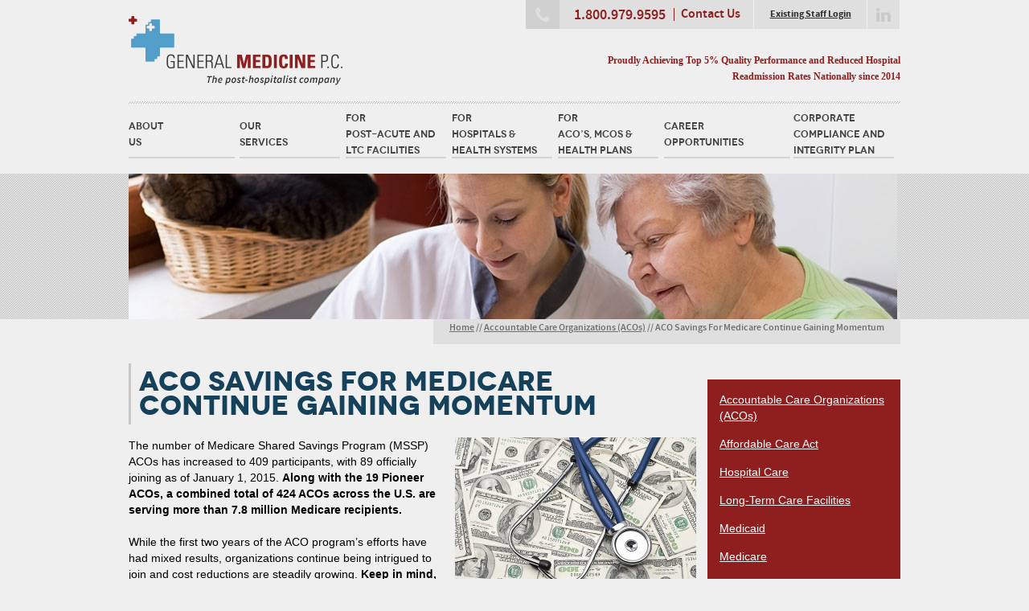

--- FILE ---
content_type: text/html; charset=UTF-8
request_url: https://www.generalmedicine.com/aco-savings-medicare-continue-gaining-momentum/
body_size: 7536
content:
<!DOCTYPE html><html lang="en-US"  prefix="og: http://ogp.me/ns#"><head>  <script async src="https://www.googletagmanager.com/gtag/js?id=UA-35853730-1"></script> <script>window.dataLayer = window.dataLayer || [];
  function gtag(){dataLayer.push(arguments);}
  gtag('js', new Date());

  gtag('config', 'UA-35853730-1');</script> <meta http-equiv="X-UA-Compatible" content="IE=edge,chrome=1"><meta http-equiv="Content-Type" content="text/html; charset=UTF-8" /><meta name="viewport" content="width=device-width, initial-scale=1.0"><meta property="og:url" content="/" /><meta property="og:title" content="ACO Savings For Medicare Continue Gaining Momentum &laquo;  General Medicine" /><meta property="og:description" content="" /><meta property="og:image" content="/images/logo.png" /><link media="screen" href="https://www.generalmedicine.com/wp-content/cache/autoptimize/css/autoptimize_1707042aa029a0b7833472011fe9b13a.css" rel="stylesheet"><link media="all" href="https://www.generalmedicine.com/wp-content/cache/autoptimize/css/autoptimize_e829533e3faa5b88e8e1c601217cbe98.css" rel="stylesheet"><title>ACO Savings For Medicare Continue Gaining Momentum &laquo;  General Medicine</title><link rel="shortcut icon" href="https://www.generalmedicine.com/wp-content/themes/generalMedicine/favicon.ico?3" type="image/x-icon"><link rel="icon" href="https://www.generalmedicine.com/wp-content/themes/generalMedicine/favicon.ico"><meta name='robots' content='max-image-preview:large' /><link rel='dns-prefetch' href='//ajax.googleapis.com' /><link rel="alternate" type="application/rss+xml" title="General Medicine &raquo; Feed" href="https://www.generalmedicine.com/feed/" /><link rel="alternate" type="application/rss+xml" title="General Medicine &raquo; Comments Feed" href="https://www.generalmedicine.com/comments/feed/" /><link rel="alternate" type="application/rss+xml" title="General Medicine &raquo; ACO Savings For Medicare Continue Gaining Momentum Comments Feed" href="https://www.generalmedicine.com/aco-savings-medicare-continue-gaining-momentum/feed/" /> <script type="text/javascript">window._wpemojiSettings = {"baseUrl":"https:\/\/s.w.org\/images\/core\/emoji\/16.0.1\/72x72\/","ext":".png","svgUrl":"https:\/\/s.w.org\/images\/core\/emoji\/16.0.1\/svg\/","svgExt":".svg","source":{"concatemoji":"https:\/\/www.generalmedicine.com\/wp-includes\/js\/wp-emoji-release.min.js?ver=6.8.3"}};
/*! This file is auto-generated */
!function(s,n){var o,i,e;function c(e){try{var t={supportTests:e,timestamp:(new Date).valueOf()};sessionStorage.setItem(o,JSON.stringify(t))}catch(e){}}function p(e,t,n){e.clearRect(0,0,e.canvas.width,e.canvas.height),e.fillText(t,0,0);var t=new Uint32Array(e.getImageData(0,0,e.canvas.width,e.canvas.height).data),a=(e.clearRect(0,0,e.canvas.width,e.canvas.height),e.fillText(n,0,0),new Uint32Array(e.getImageData(0,0,e.canvas.width,e.canvas.height).data));return t.every(function(e,t){return e===a[t]})}function u(e,t){e.clearRect(0,0,e.canvas.width,e.canvas.height),e.fillText(t,0,0);for(var n=e.getImageData(16,16,1,1),a=0;a<n.data.length;a++)if(0!==n.data[a])return!1;return!0}function f(e,t,n,a){switch(t){case"flag":return n(e,"\ud83c\udff3\ufe0f\u200d\u26a7\ufe0f","\ud83c\udff3\ufe0f\u200b\u26a7\ufe0f")?!1:!n(e,"\ud83c\udde8\ud83c\uddf6","\ud83c\udde8\u200b\ud83c\uddf6")&&!n(e,"\ud83c\udff4\udb40\udc67\udb40\udc62\udb40\udc65\udb40\udc6e\udb40\udc67\udb40\udc7f","\ud83c\udff4\u200b\udb40\udc67\u200b\udb40\udc62\u200b\udb40\udc65\u200b\udb40\udc6e\u200b\udb40\udc67\u200b\udb40\udc7f");case"emoji":return!a(e,"\ud83e\udedf")}return!1}function g(e,t,n,a){var r="undefined"!=typeof WorkerGlobalScope&&self instanceof WorkerGlobalScope?new OffscreenCanvas(300,150):s.createElement("canvas"),o=r.getContext("2d",{willReadFrequently:!0}),i=(o.textBaseline="top",o.font="600 32px Arial",{});return e.forEach(function(e){i[e]=t(o,e,n,a)}),i}function t(e){var t=s.createElement("script");t.src=e,t.defer=!0,s.head.appendChild(t)}"undefined"!=typeof Promise&&(o="wpEmojiSettingsSupports",i=["flag","emoji"],n.supports={everything:!0,everythingExceptFlag:!0},e=new Promise(function(e){s.addEventListener("DOMContentLoaded",e,{once:!0})}),new Promise(function(t){var n=function(){try{var e=JSON.parse(sessionStorage.getItem(o));if("object"==typeof e&&"number"==typeof e.timestamp&&(new Date).valueOf()<e.timestamp+604800&&"object"==typeof e.supportTests)return e.supportTests}catch(e){}return null}();if(!n){if("undefined"!=typeof Worker&&"undefined"!=typeof OffscreenCanvas&&"undefined"!=typeof URL&&URL.createObjectURL&&"undefined"!=typeof Blob)try{var e="postMessage("+g.toString()+"("+[JSON.stringify(i),f.toString(),p.toString(),u.toString()].join(",")+"));",a=new Blob([e],{type:"text/javascript"}),r=new Worker(URL.createObjectURL(a),{name:"wpTestEmojiSupports"});return void(r.onmessage=function(e){c(n=e.data),r.terminate(),t(n)})}catch(e){}c(n=g(i,f,p,u))}t(n)}).then(function(e){for(var t in e)n.supports[t]=e[t],n.supports.everything=n.supports.everything&&n.supports[t],"flag"!==t&&(n.supports.everythingExceptFlag=n.supports.everythingExceptFlag&&n.supports[t]);n.supports.everythingExceptFlag=n.supports.everythingExceptFlag&&!n.supports.flag,n.DOMReady=!1,n.readyCallback=function(){n.DOMReady=!0}}).then(function(){return e}).then(function(){var e;n.supports.everything||(n.readyCallback(),(e=n.source||{}).concatemoji?t(e.concatemoji):e.wpemoji&&e.twemoji&&(t(e.twemoji),t(e.wpemoji)))}))}((window,document),window._wpemojiSettings);</script> <script type="text/javascript" src="https://ajax.googleapis.com/ajax/libs/jquery/1.8.2/jquery.min.js?ver=6.8.3" id="jquery-js"></script> <link rel="https://api.w.org/" href="https://www.generalmedicine.com/wp-json/" /><link rel="alternate" title="JSON" type="application/json" href="https://www.generalmedicine.com/wp-json/wp/v2/posts/1344" /><link rel="EditURI" type="application/rsd+xml" title="RSD" href="https://www.generalmedicine.com/xmlrpc.php?rsd" /><link rel="canonical" href="https://www.generalmedicine.com/aco-savings-medicare-continue-gaining-momentum/" /><link rel='shortlink' href='https://www.generalmedicine.com/?p=1344' /><link rel="alternate" title="oEmbed (JSON)" type="application/json+oembed" href="https://www.generalmedicine.com/wp-json/oembed/1.0/embed?url=https%3A%2F%2Fwww.generalmedicine.com%2Faco-savings-medicare-continue-gaining-momentum%2F" /><link rel="alternate" title="oEmbed (XML)" type="text/xml+oembed" href="https://www.generalmedicine.com/wp-json/oembed/1.0/embed?url=https%3A%2F%2Fwww.generalmedicine.com%2Faco-savings-medicare-continue-gaining-momentum%2F&#038;format=xml" /><link rel="author" href="https://plus.google.com/111600386620017521918/about/p/pub?hl=en" /> <!--[if lt IE 9]> <script src="http://html5shiv.googlecode.com/svn/trunk/html5.js"></script> <![endif]--> <!--[if lte IE 7]><link rel="stylesheet" type="text/css" href="https://www.generalmedicine.com/wp-content/themes/generalMedicine/css/ie7.css" /> <![endif]--> <!--[if lte IE 6]><link rel="stylesheet" type="text/css" href="https://www.generalmedicine.com/wp-content/themes/generalMedicine/css/ie6.css" /> <script type="text/javascript" src="https://www.generalmedicine.com/wp-content/themes/generalMedicine/js/supersleight-min.js"></script> <![endif]--> <script type="text/javascript">var _gaq = _gaq || [];
    _gaq.push(['_setAccount', 'UA-35853730-1']);
    _gaq.push(['_trackPageview']);</script> </head><body class="inner aco-savings-medicare-continue-gaining-momentum"><div id="wrapper" class="inner aco-savings-medicare-continue-gaining-momentum"><header id="header"><ul class="socialHeader"><li class="phone"><span class="icon">Phone</span></li><li class="phoneNumber"><a href="tel:+18009799595" style="font-family: 'SourceSansProSemibold';color: #8f1f1f;text-align: center;font-size: 18px;text-decoration:none;">1.800.979.9595</a></li><li class="contactUs"><a href="/contact/" class="contact-link">Contact Us</a></li><li class="staffLogin"><a href="http://generalmedicine.com/forms/staff_only.htm">Existing Staff Login</a></li><li class="linkedIn"><a href="http://www.linkedin.com/company/general-medicine-p.c" target="_blank"><span>LinkedIn</span></a></li></ul><p class="tag-line">Proudly Achieving Top 5% Quality Performance and Reduced  Hospital  Readmission Rates Nationally since 2014</p> <a href="/"><div class="logo"><span>General Medicine</span></div></a><div class="clear"></div><div class="topNavLine"></div> <a href="#" id="mobile_menu" title="menu">Menu</a><nav><ul id="topNav" class="topNav"><li id="menu-item-28" class="about menu-item menu-item-type-post_type menu-item-object-page menu-item-has-children menu-item-28"><a href="https://www.generalmedicine.com/about/">ABOUT US</a><ul class="sub-menu"><li id="menu-item-84" class="menu-item menu-item-type-post_type menu-item-object-page menu-item-84"><a href="https://www.generalmedicine.com/about/who-we-are/">Who We Are</a></li><li id="menu-item-80" class="menu-item menu-item-type-post_type menu-item-object-page menu-item-80"><a href="https://www.generalmedicine.com/about/leadership-team/">Leadership Team</a></li><li id="menu-item-83" class="menu-item menu-item-type-post_type menu-item-object-page menu-item-83"><a href="https://www.generalmedicine.com/about/testimonials/">Testimonials</a></li><li id="menu-item-81" class="menu-item menu-item-type-post_type menu-item-object-page menu-item-81"><a href="https://www.generalmedicine.com/about/locations/">Locations</a></li><li id="menu-item-899" class="menu-item menu-item-type-post_type menu-item-object-page menu-item-899"><a href="https://www.generalmedicine.com/news/">News</a></li></ul></li><li id="menu-item-82" class="menu-item menu-item-type-post_type menu-item-object-page menu-item-has-children menu-item-82"><a href="https://www.generalmedicine.com/snfist-program-services/">OUR SERVICES</a><ul class="sub-menu"><li id="menu-item-734" class="menu-item menu-item-type-post_type menu-item-object-page menu-item-734"><a href="https://www.generalmedicine.com/snfist-program-services/attending-physician-services/">Attending Physician Services</a></li><li id="menu-item-736" class="menu-item menu-item-type-post_type menu-item-object-page menu-item-736"><a href="https://www.generalmedicine.com/snfist-program-services/nurse-practitioner-services/">Nurse Practitioner Services</a></li><li id="menu-item-735" class="menu-item menu-item-type-post_type menu-item-object-page menu-item-735"><a href="https://www.generalmedicine.com/snfist-program-services/medical-director-services/">Medical Director Services</a></li></ul></li><li id="menu-item-1108" class="menu-item menu-item-type-custom menu-item-object-custom menu-item-has-children menu-item-1108"><a href="https://www.generalmedicine.com/compare/">for Post-Acute and LTC Facilities</a><ul class="sub-menu"><li id="menu-item-527" class="menu-item menu-item-type-post_type menu-item-object-page menu-item-527"><a href="https://www.generalmedicine.com/our-clinicians-typical-caseload/">Our Clinicians’ Care Focus and Typical Caseload</a></li><li id="menu-item-529" class="menu-item menu-item-type-post_type menu-item-object-page menu-item-529"><a href="https://www.generalmedicine.com/for-post-acute-ltc-facilities/facility-relationships/">Health Care Staff Positions</a></li><li id="menu-item-1107" class="menu-item menu-item-type-post_type menu-item-object-page menu-item-1107"><a href="https://www.generalmedicine.com/compare-post-acute-facilities/">How We Compare</a></li><li id="menu-item-526" class="menu-item menu-item-type-post_type menu-item-object-page menu-item-526"><a href="https://www.generalmedicine.com/our-post-hospitalist-snfist-program-goals/">Program Goals</a></li></ul></li><li id="menu-item-1109" class="menu-item menu-item-type-custom menu-item-object-custom menu-item-has-children menu-item-1109"><a href="https://www.generalmedicine.com/for-acos-hospitals-health-systems/what-we-do/">for Hospitals &#038; Health Systems</a><ul class="sub-menu"><li id="menu-item-91" class="menu-item menu-item-type-post_type menu-item-object-page menu-item-91"><a href="https://www.generalmedicine.com/for-acos-hospitals-health-systems/what-we-do/">What we do</a></li></ul></li><li id="menu-item-1110" class="menu-item menu-item-type-custom menu-item-object-custom menu-item-has-children menu-item-1110"><a href="https://www.generalmedicine.com/for-mcos-state-health-plans/what-we-do/">for ACO&#8217;s, MCOs &#038; Health Plans</a><ul class="sub-menu"><li id="menu-item-96" class="menu-item menu-item-type-post_type menu-item-object-page menu-item-96"><a href="https://www.generalmedicine.com/what-we-do/">What We Do</a></li><li id="menu-item-95" class="menu-item menu-item-type-post_type menu-item-object-page menu-item-95"><a href="https://www.generalmedicine.com/testimonials/">Testimonials</a></li></ul></li><li id="menu-item-31" class="career menu-item menu-item-type-post_type menu-item-object-page menu-item-has-children menu-item-31"><a href="https://www.generalmedicine.com/career-opportunities/">Career Opportunities</a><ul class="sub-menu"><li id="menu-item-89" class="menu-item menu-item-type-post_type menu-item-object-page menu-item-89"><a href="https://www.generalmedicine.com/career-opportunities/why-work-for-us/">Why Work For Us</a></li><li id="menu-item-87" class="menu-item menu-item-type-post_type menu-item-object-page menu-item-87"><a href="https://www.generalmedicine.com/career-opportunities/primary-care-physician-openings/">Primary Care Physician Positions</a></li><li id="menu-item-86" class="menu-item menu-item-type-post_type menu-item-object-page menu-item-86"><a href="https://www.generalmedicine.com/career-opportunities/nurse-practitioner-positions/">Nurse Practitioner Positions</a></li></ul></li><li id="menu-item-1426" class="menu-item menu-item-type-post_type menu-item-object-page menu-item-1426"><a href="https://www.generalmedicine.com/corporate-compliance-and-integrity/">Corporate Compliance and Integrity Plan</a></li></ul></nav><div class="clear"></div></header><div class="clear"></div><article id="mainInnerContent" class="inner aco-savings-medicare-continue-gaining-momentum"><div class="featuredImageContainer"> <img src="https://www.generalmedicine.com/wp-content/themes/generalMedicine/images/img-featured-image.jpg" /></div><div id="crumbs"><a href="https://www.generalmedicine.com">Home</a> // <a href="https://www.generalmedicine.com/category/accountable-care-organizations-acos/">Accountable Care Organizations (ACOs)</a> // <span class="current">ACO Savings For Medicare Continue Gaining Momentum</span></div><div class="mainContent"><h1 class="mainHeader">ACO Savings For Medicare Continue Gaining Momentum</h1><p><img fetchpriority="high" decoding="async" class="alignright size-medium wp-image-1346" src="https://www.generalmedicine.com/wp-content/uploads/2015/02/stethoscope-on-dollars_SMALL-300x199.jpeg" alt="stethascope with dollars for ACO savings " width="300" height="199" srcset="https://www.generalmedicine.com/wp-content/uploads/2015/02/stethoscope-on-dollars_SMALL-300x199.jpeg 300w, https://www.generalmedicine.com/wp-content/uploads/2015/02/stethoscope-on-dollars_SMALL-150x100.jpeg 150w, https://www.generalmedicine.com/wp-content/uploads/2015/02/stethoscope-on-dollars_SMALL-900x596.jpeg 900w, https://www.generalmedicine.com/wp-content/uploads/2015/02/stethoscope-on-dollars_SMALL.jpeg 1000w" sizes="(max-width: 300px) 100vw, 300px" />The number of Medicare Shared Savings Program (MSSP) ACOs has increased to 409 participants, with 89 officially joining as of January 1, 2015. <strong>Along with the 19 Pioneer ACOs, a combined total of 424 ACOs across the U.S. are serving more than 7.8 million Medicare recipients.</strong></p><p>While the first two years of the ACO program’s efforts have had mixed results, organizations continue being intrigued to join and cost reductions are steadily growing. <strong>Keep in mind, these organizations don’t receive any payment benefits if they’re not meeting the anticipated results.</strong></p><h2>ACO Savings: Year One, 2012</h2><p>During the program’s first year, more than half of the initial 114 ACOs did not reach the savings goals that were set, but there were still nearly half that did. Having some organizations underperforming hinders the fact that whether the savings are below the goal or not, costs were still reduced and that is a <strong><em>good</em></strong> thing.</p><p><strong>Combined, Pioneer and MSSP ACOs saved Medicare more than $380 million.</strong> Of the 23 Pioneer ACOs, nine achieved savings significantly lower than Medicare’s fee-for-service billing model allowed and also enhanced performance. Pioneer ACOs improved the patient experience and Medicare spending levels, and received an overall quality score of 70.8%, according to Advant Edge.</p><p>Fifty-eight MSSP ACOs reduced spending by $705 million and received a shared performance payment of more than $315 million. In addition to cost savings, the MSSP ACOs received higher scores on 30 of the 33 quality measures, according to CMS.</p><h2>ACO Savings: Year Two, 2013</h2><p>ACOs were structured for long-haul cost reduction, not for a money-saving sprint. <strong>In year two, Pioneer ACOs achieved $96 million in cost reductions.</strong> They also improved overall quality score by 13.2%, bringing it to 84% for year two.</p><p>MSSP ACOs reduced expenses by $652 million and continued to improve on 30 of 33 quality measures. Fifty-three MSSPs achieved results great enough to be a part of the $300 million in shared payment.</p><p><strong>Together, as of 2014, the two ACO programs had saved $817 million—$372 million in Medicare savings and $445 million towards shared reimbursements for the ACOs.</strong></p><p>As the contracts of more than 200 ACOs are set to expire this year, CMS has altered its initiatives to give the organizations incentive to stay in the program. One of these changes will allow participants to avoid penalties for three years instead of six years.</p><p>As CMS continues to fine-tune program standards and facilities continue participating in ACOs, expect health care to continue improving. When appropriate actions are taken, the program has proved capable of achieving higher levels of care for patients while also lowering Medicare spending.</p><p><strong>At General Medicine, The Post-Hospitalist Company, our goal is to ensure your facility is taking the required steps to achieve cost savings and increased care.</strong> Our post-acute care professionals bring extensive knowledge and undivided attention to your organization, allowing you to reach CMS’ standards and receive the many benefits ACOs have to offer.</p><p style="text-align: center;"><a class="btn darkblue lg" href="https://www.generalmedicine.com/contact-us/">Contact General Medicine</a></p><p style="text-align: center;"><div class="abh_box abh_box_down abh_box_minimal"><ul class="abh_tabs"><li class="abh_about abh_active"><a href="#abh_about">Author</a></li><li class="abh_posts"><a href="#abh_posts">Recent Posts</a></li></ul><div class="abh_tab_content"><section class="vcard author abh_about_tab abh_tab" itemscope itemprop="author" itemtype="http://schema.org/Person" style="display:block"><div class="abh_image" itemscope itemtype="http://schema.org/ImageObject"><a href = "https://www.generalmedicine.com/author/tprose/" class="url" title = "Tom Prose" > <img decoding="async" src="https://www.generalmedicine.com/wp-content/uploads/gravatar/prose1.jpg" class="photo" width="250" alt="Tom Prose" /></a ></div><div class="abh_social"> <a itemprop="sameAs" href="http://www.linkedin.com/in/www.linkedin.com/pub/tom-prose/12/208/4a7" title="LinkedIn" class="abh_linkedin" target="_blank" rel="nofollow"></a></div><div class="abh_text"><div class="abh_name fn name" itemprop="name" ><a href="https://www.generalmedicine.com/author/tprose/" class="url">Tom Prose</a></div><div class="abh_job" ><span class="title" >CEO</span> at <span class="org" >General Medicine, P.C.</span></div><div class="description note abh_description" itemprop="description" >As founder and CEO of General Medicine PC, the nation’s premier post-hospitalist care company,Tom Prose leads an exceptional team of internal medicine, geriatrics and healthcare administration specialists.</div></div></section><section class="abh_posts_tab abh_tab" ><div class="abh_image"><a href="https://www.generalmedicine.com/author/tprose/" class="url" title="Tom Prose"><img decoding="async" src="https://www.generalmedicine.com/wp-content/uploads/gravatar/prose1.jpg" class="photo" width="250" alt="Tom Prose" /></a></div><div class="abh_social"> <ahref="http://www.linkedin.com/in/www.linkedin.com/pub/tom-prose/12/208/4a7" title="LinkedIn" class="abh_linkedin" target="_blank" rel="nofollow"></a></div><div class="abh_text"><div class="abh_name" >Latest posts by Tom Prose <span class="abh_allposts">(<a href="https://www.generalmedicine.com/author/tprose/">see all</a>)</span></div><div class="abh_description note" ><ul><li> <a href="https://www.generalmedicine.com/how-post-hospitalists-decrease-health-care-spending/">How Post-Hospitalists Decrease Health Care Spending</a><span> - 06-24-2015</span></li><li> <a href="https://www.generalmedicine.com/top-reasons-for-hospital-readmissions-from-snfs/">Top Reasons for Hospital Readmissions from SNFs</a><span> - 06-03-2015</span></li><li> <a href="https://www.generalmedicine.com/the-real-cost-of-hospital-readmission-rates/">The Real Cost of Hospital Readmission Rates</a><span> - 05-20-2015</span></li></ul></div></div></section></div></div></div><aside id="sidebar"><ul class="blogCats"><li id="categories-2" class="widget widget_categories"><h2 class="widgettitle">Categories</h2><ul><li class="cat-item cat-item-88"><a href="https://www.generalmedicine.com/category/accountable-care-organizations-acos/">Accountable Care Organizations (ACOs)</a></li><li class="cat-item cat-item-67"><a href="https://www.generalmedicine.com/category/affordable-care-act-2/">Affordable Care Act</a></li><li class="cat-item cat-item-91"><a href="https://www.generalmedicine.com/category/hospital-care/">Hospital Care</a></li><li class="cat-item cat-item-73"><a href="https://www.generalmedicine.com/category/long-term-care-facilities/">Long-Term Care Facilities</a></li><li class="cat-item cat-item-65"><a href="https://www.generalmedicine.com/category/medicaid/">Medicaid</a></li><li class="cat-item cat-item-64"><a href="https://www.generalmedicine.com/category/medicare/">Medicare</a></li><li class="cat-item cat-item-6"><a href="https://www.generalmedicine.com/category/news/">News</a></li><li class="cat-item cat-item-66"><a href="https://www.generalmedicine.com/category/post-hospitalist-2/">Post-Hospitalist</a></li><li class="cat-item cat-item-5"><a href="https://www.generalmedicine.com/category/press-release/">Press Release</a></li><li class="cat-item cat-item-1"><a href="https://www.generalmedicine.com/category/uncategorized/">Uncategorized</a></li></ul></li><li id="text-7" class="widget widget_text"><h2 class="widgettitle">Career Opportunities</h2><div class="textwidget"><div class="ctablock maroon career"><h3><a href="https://www.generalmedicine.com/career-opportunities/">Interested in joining the General Medicine team?</a></h3> <a href="https://www.generalmedicine.com/career-opportunities/" class="btn">See open career opportunities.</a></div></div></li><li id="text-11" class="widget widget_text"><h2 class="widgettitle">Contact</h2><div class="textwidget"><div class="ctablock lightblue contact"><h3><a href="https://www.generalmedicine.com/our-performance-results/">Want to lower your hospital readmission rates?</a></h3> <a href="https://www.generalmedicine.com/contact-us/" class="btn">Contact the General Medicine team.</a></div></div></li></ul></aside></article><div class="clear"></div><div class="topNavLine underCTAs"></div><div class="clear"></div><footer id="footer"><nav><ul id="footerNav" class="footerNav"><li id="menu-item-100" class="about menu-item menu-item-type-post_type menu-item-object-page menu-item-has-children menu-item-100"><a href="https://www.generalmedicine.com/about/">About Us</a><ul class="sub-menu"><li id="menu-item-106" class="menu-item menu-item-type-post_type menu-item-object-page menu-item-106"><a href="https://www.generalmedicine.com/about/who-we-are/">Who We Are</a></li><li id="menu-item-102" class="menu-item menu-item-type-post_type menu-item-object-page menu-item-102"><a href="https://www.generalmedicine.com/about/leadership-team/">Leadership Team</a></li><li id="menu-item-105" class="menu-item menu-item-type-post_type menu-item-object-page menu-item-105"><a href="https://www.generalmedicine.com/about/testimonials/">Testimonials</a></li><li id="menu-item-103" class="menu-item menu-item-type-post_type menu-item-object-page menu-item-103"><a href="https://www.generalmedicine.com/about/locations/">Locations</a></li><li id="menu-item-1223" class="menu-item menu-item-type-post_type menu-item-object-page menu-item-1223"><a href="https://www.generalmedicine.com/news/">News</a></li></ul></li><li id="menu-item-673" class="menu-item menu-item-type-post_type menu-item-object-page menu-item-has-children menu-item-673"><a href="https://www.generalmedicine.com/snfist-program-services/">Our Services</a><ul class="sub-menu"><li id="menu-item-1227" class="menu-item menu-item-type-post_type menu-item-object-page menu-item-1227"><a href="https://www.generalmedicine.com/snfist-program-services/attending-physician-services/">Attending Physician Services</a></li><li id="menu-item-1228" class="menu-item menu-item-type-post_type menu-item-object-page menu-item-1228"><a href="https://www.generalmedicine.com/snfist-program-services/nurse-practitioner-services/">Nurse Practitioner Services</a></li><li id="menu-item-1226" class="menu-item menu-item-type-post_type menu-item-object-page menu-item-1226"><a href="https://www.generalmedicine.com/snfist-program-services/medical-director-services/">Medical Director Services</a></li></ul></li><li id="menu-item-1224" class="menu-item menu-item-type-post_type menu-item-object-page menu-item-1224"><a href="https://www.generalmedicine.com/compare-post-acute-facilities/">How We Compare</a></li><li id="menu-item-534" class="menu-item menu-item-type-post_type menu-item-object-page menu-item-534"><a href="https://www.generalmedicine.com/our-post-hospitalist-snfist-program-goals/">Program Goals</a></li><li id="menu-item-537" class="menu-item menu-item-type-post_type menu-item-object-page menu-item-537"><a href="https://www.generalmedicine.com/for-post-acute-ltc-facilities/facility-relationships/">Health Care Staff Positions</a></li><li id="menu-item-535" class="menu-item menu-item-type-post_type menu-item-object-page menu-item-535"><a href="https://www.generalmedicine.com/our-clinicians-typical-caseload/">Our Clinicians’ Care Focus and Typical Caseload</a></li><li id="menu-item-117" class="menu-item menu-item-type-post_type menu-item-object-page menu-item-117"><a href="https://www.generalmedicine.com/for-acos-hospitals-health-systems/what-we-do/">What we do</a></li><li id="menu-item-1112" class="menu-item menu-item-type-custom menu-item-object-custom menu-item-has-children menu-item-1112"><a href="https://www.generalmedicine.com/for-mcos-state-health-plans/what-we-do/">For ACO&#8217;s, MCOs &#038; Managed Health Care Plans</a><ul class="sub-menu"><li id="menu-item-123" class="menu-item menu-item-type-post_type menu-item-object-page menu-item-123"><a href="https://www.generalmedicine.com/what-we-do/">What We Do</a></li></ul></li><li id="menu-item-107" class="career menu-item menu-item-type-post_type menu-item-object-page menu-item-has-children menu-item-107"><a href="https://www.generalmedicine.com/career-opportunities/">Our Medical Career Opportunities</a><ul class="sub-menu"><li id="menu-item-111" class="menu-item menu-item-type-post_type menu-item-object-page menu-item-111"><a href="https://www.generalmedicine.com/career-opportunities/primary-care-physician-openings/">Primary Care Physician Positions</a></li><li id="menu-item-110" class="menu-item menu-item-type-post_type menu-item-object-page menu-item-110"><a href="https://www.generalmedicine.com/career-opportunities/nurse-practitioner-positions/">Nurse Practitioner Positions</a></li><li id="menu-item-113" class="menu-item menu-item-type-post_type menu-item-object-page menu-item-113"><a href="https://www.generalmedicine.com/career-opportunities/why-work-for-us/">Why Work For Us</a></li></ul></li></ul></nav><div class="clear"></div><div class="topNavLine footer"></div><div class="footerBar"><ul class="fr"><li class="last"><a href="https://element5digital.com" target="_blank" class="last">Web Design</a></li></ul><div class="fl">&copy; 2026 General Medicine. All Rights Reserved.</div><div class="clear"></div></div><div class="clear"></div></footer><div class="clear"></div></div> <script type="speculationrules">{"prefetch":[{"source":"document","where":{"and":[{"href_matches":"\/*"},{"not":{"href_matches":["\/wp-*.php","\/wp-admin\/*","\/wp-content\/uploads\/*","\/wp-content\/*","\/wp-content\/plugins\/*","\/wp-content\/themes\/generalMedicine\/*","\/*\\?(.+)"]}},{"not":{"selector_matches":"a[rel~=\"nofollow\"]"}},{"not":{"selector_matches":".no-prefetch, .no-prefetch a"}}]},"eagerness":"conservative"}]}</script> <script defer src="https://www.generalmedicine.com/wp-content/cache/autoptimize/js/autoptimize_19d66353e178ab9ad6b7a50c04e6bc07.js"></script><script>(function(){function c(){var b=a.contentDocument||a.contentWindow.document;if(b){var d=b.createElement('script');d.innerHTML="window.__CF$cv$params={r:'9c6063e84a0826ee',t:'MTc2OTc3MDAzNi4wMDAwMDA='};var a=document.createElement('script');a.nonce='';a.src='/cdn-cgi/challenge-platform/scripts/jsd/main.js';document.getElementsByTagName('head')[0].appendChild(a);";b.getElementsByTagName('head')[0].appendChild(d)}}if(document.body){var a=document.createElement('iframe');a.height=1;a.width=1;a.style.position='absolute';a.style.top=0;a.style.left=0;a.style.border='none';a.style.visibility='hidden';document.body.appendChild(a);if('loading'!==document.readyState)c();else if(window.addEventListener)document.addEventListener('DOMContentLoaded',c);else{var e=document.onreadystatechange||function(){};document.onreadystatechange=function(b){e(b);'loading'!==document.readyState&&(document.onreadystatechange=e,c())}}}})();</script></body></html>

--- FILE ---
content_type: text/css
request_url: https://www.generalmedicine.com/wp-content/cache/autoptimize/css/autoptimize_1707042aa029a0b7833472011fe9b13a.css
body_size: 9018
content:
#header .socialHeader li.contactUs{width:auto !important;padding:8px 16px 8px 0 !important}#header .socialHeader li a.contact-link{font-family:'SourceSansProSemibold';color:#8f1f1f;font-size:16px;width:142px;height:36px;text-align:center;text-decoration:none;border-left:1px solid #8f1f1f;padding-left:8px}#header .socialHeader li.phoneNumber{margin-right:0;width:auto;padding:8px 0 8px 8px}#header .socialHeader li.staffLogin{margin-right:1px !important;text-align:center !important}header#header{position:relative}p.tag-line{position:absolute;top:65px;right:0;max-width:400px;font-size:12px;text-align:right;font-weight:700;color:#8f1f1f}h2#affiliation-heading{font-size:18px;color:#529dc8;font-family:'novecento_wide_bookbold';text-transform:uppercase;text-align:center;margin:25px 0 0}h3#affiliation-heading{font-size:16px;color:#999;font-family:'novecento_wide_bookbold';text-transform:uppercase;text-align:center;margin-bottom:15px}.gs_logo_single{width:183px !important}.gs_logo_container{transform:translate3d(-965px,0px,0px) !important}.bx-controls{display:none}
/*!
 * Bootstrap v2.0.0
 *
 * Copyright 2012 Twitter, Inc
 * Licensed under the Apache License v2.0
 * http://www.apache.org/licenses/LICENSE-2.0
 *
 * Designed and built with all the love in the world @twitter by @mdo and @fat.
 */
article,aside,details,figcaption,figure,footer,header,hgroup,nav,section{display:block}audio,canvas,video{display:inline-block;*display:inline;*zoom:1;}audio:not([controls]){display:none}html{font-size:100%;-webkit-text-size-adjust:100%;-ms-text-size-adjust:100%}html{box-sizing:border-box}*,*:before,*:after{box-sizing:inherit}a:focus{outline:thin dotted;outline:5px auto -webkit-focus-ring-color;outline-offset:-2px}a:hover,a:active{outline:0}sub,sup{position:relative;font-size:75%;line-height:0;vertical-align:baseline}sup{top:-.5em}sub{bottom:-.25em}img{max-width:100%;height:auto;border:0;-ms-interpolation-mode:bicubic}button,input,select,textarea{margin:0;font-size:100%;vertical-align:middle}button,input{*overflow:visible;line-height:normal}button::-moz-focus-inner,input::-moz-focus-inner{padding:0;border:0}button,input[type=button],input[type=reset],input[type=submit]{cursor:pointer;-webkit-appearance:button}input[type=search]{-webkit-appearance:textfield;-webkit-box-sizing:content-box;-moz-box-sizing:content-box;box-sizing:content-box}input[type=search]::-webkit-search-decoration,input[type=search]::-webkit-search-cancel-button{-webkit-appearance:none}textarea{overflow:auto;vertical-align:top}.pull-right{float:right}.pull-left{float:left}.hide{display:none}.show{display:block}.invisible{visibility:hidden}body{font-size:62.5%}html{color:#000;background:#fff}body,div,dl,dt,dd,ul,ol,li,h1,h2,h3,h4,h5,h6,pre,code,form,fieldset,legend,input,textarea,p,blockquote,th,td{margin:0;padding:0}table{border-collapse:collapse;border-spacing:0}fieldset,img{border:0}address,caption,cite,code,dfn,em,strong,th,var{font-style:normal;font-weight:400}li{list-style:none}#sidebar li{margin-bottom:15px}caption,th{text-align:left}h1,h2,h3,h4,h5,h6{font-weight:400}q:before,q:after{content:''}abbr,acronym{border:0;font-variant:normal}sup{vertical-align:text-top}sub{vertical-align:text-bottom}input,textarea,select{font-family:inherit;font-size:inherit;font-weight:inherit}input,textarea,select{*font-size:100%;}legend{color:#000}a:active,a:focus{outline:none;border:none}.clear:after{content:".";display:block;height:0;font-size:0;clear:both;visibility:hidden}.clear{display:inline-block}* html .clear{height:1px}.clear{display:block}.clearFloats{clear:both;display:block}article,aside,details,figcaption,figure,footer,header,hgroup,menu,nav,section,canvas{display:block}input[type=search]{-webkit-appearance:textfield}.alignleft{float:left;margin-right:20px;margin-bottom:20px}.alignright{float:right;margin-left:20px;margin-bottom:20px}.aligncenter{margin:0 auto;display:block}strong,b{font-weight:700}em,i{font-style:italic}textarea#comment{display:block}.mapp-poweredby{display:none}#searchsubmit span{display:none}.bold{font-weight:700}.italic{font-style:italic}.boldItalic{font-weight:700;font-family:'SourceSansProBold';font-style:italic}.underline{text-decoration:underline}.noUnderline{text-decoration:none}.block{display:block}.inlineBlock{display:inline-block;*display:inline;*zoom:1;}.hide{text-indent:-99999em;color:transparent;font-size:0px}.spriteIcon,.spriteIcons,.sprite{background:url(//www.generalmedicine.com/wp-content/themes/generalMedicine/css/../images/sprite-icons.png) no-repeat}html,body{background-color:#efefef;font-family:Verdana;font-size:14px;color:#333;line-height:20px}body.home{background:url(//www.generalmedicine.com/wp-content/themes/generalMedicine/css/../images/bg-home-main.png) repeat-x 0px 216px}body.inner{background:url(//www.generalmedicine.com/wp-content/themes/generalMedicine/css/../images/bg-inner-main.png) repeat-x 0px 216px}body.inner.landing{background:url(//www.generalmedicine.com/wp-content/themes/generalMedicine/css/../images/bg-inner-main.png) repeat-x 0px 125px}.baseFont{font-family:Verdana}.semiBold{font-family:'SourceSansProSemibold'}.bold{font-family:'SourceSansProBold'}.novaBold{font-family:'novecento_wide_bookbold'}.demiBold{font-family:'novecento_wide_lightbold'}.regular{font-family:'SourceSansProRegular'}.medium{font-family:'novecento_wide_ultralightbold'}.semiBoldItalic{font-family:'SourceSansProSemiboldItalic'}@font-face{font-family:'SourceSansProSemiboldItalic';src:url(//www.generalmedicine.com/wp-content/themes/generalMedicine/css/../fonts/SourceSansPro-SemiboldIt-webfont.eot);src:url(//www.generalmedicine.com/wp-content/themes/generalMedicine/css/../fonts/SourceSansPro-SemiboldIt-webfont.eot?#iefix) format('embedded-opentype'),url(//www.generalmedicine.com/wp-content/themes/generalMedicine/css/../fonts/SourceSansPro-SemiboldIt-webfont.woff) format('woff'),url(//www.generalmedicine.com/wp-content/themes/generalMedicine/css/../fonts/SourceSansPro-SemiboldIt-webfont.ttf) format('truetype'),url(//www.generalmedicine.com/wp-content/themes/generalMedicine/css/../fonts/SourceSansPro-SemiboldIt-webfont.svg#SourceSansProSemiboldItalic) format('svg');font-weight:400;font-style:normal}@font-face{font-family:'SourceSansProBold';src:url(//www.generalmedicine.com/wp-content/themes/generalMedicine/css/../fonts/SourceSansPro-Bold-webfont.eot);src:url(//www.generalmedicine.com/wp-content/themes/generalMedicine/css/../fonts/SourceSansPro-Bold-webfont.eot?#iefix) format('embedded-opentype'),url(//www.generalmedicine.com/wp-content/themes/generalMedicine/css/../fonts/SourceSansPro-Bold-webfont.woff) format('woff'),url(//www.generalmedicine.com/wp-content/themes/generalMedicine/css/../fonts/SourceSansPro-Bold-webfont.ttf) format('truetype'),url(//www.generalmedicine.com/wp-content/themes/generalMedicine/css/../fonts/SourceSansPro-Bold-webfont.svg#SourceSansProBold) format('svg');font-weight:400;font-style:normal}@font-face{font-family:'SourceSansProBoldItalic';src:url(//www.generalmedicine.com/wp-content/themes/generalMedicine/css/../fonts/SourceSansPro-BoldIt-webfont.eot);src:url(//www.generalmedicine.com/wp-content/themes/generalMedicine/css/../fonts/SourceSansPro-BoldIt-webfont.eot?#iefix) format('embedded-opentype'),url(//www.generalmedicine.com/wp-content/themes/generalMedicine/css/../fonts/SourceSansPro-BoldIt-webfont.woff) format('woff'),url(//www.generalmedicine.com/wp-content/themes/generalMedicine/css/../fonts/SourceSansPro-BoldIt-webfont.ttf) format('truetype'),url(//www.generalmedicine.com/wp-content/themes/generalMedicine/css/../fonts/SourceSansPro-BoldIt-webfont.svg#SourceSansProBoldItalic) format('svg');font-weight:400;font-style:normal}@font-face{font-family:'SourceSansProBlack';src:url(//www.generalmedicine.com/wp-content/themes/generalMedicine/css/../fonts/SourceSansPro-Black-webfont.eot);src:url(//www.generalmedicine.com/wp-content/themes/generalMedicine/css/../fonts/SourceSansPro-Black-webfont.eot?#iefix) format('embedded-opentype'),url(//www.generalmedicine.com/wp-content/themes/generalMedicine/css/../fonts/SourceSansPro-Black-webfont.woff) format('woff'),url(//www.generalmedicine.com/wp-content/themes/generalMedicine/css/../fonts/SourceSansPro-Black-webfont.ttf) format('truetype'),url(//www.generalmedicine.com/wp-content/themes/generalMedicine/css/../fonts/SourceSansPro-Black-webfont.svg#SourceSansProBlack) format('svg');font-weight:400;font-style:normal}@font-face{font-family:'SourceSansProBlackItalic';src:url(//www.generalmedicine.com/wp-content/themes/generalMedicine/css/../fonts/SourceSansPro-BlackIt-webfont.eot);src:url(//www.generalmedicine.com/wp-content/themes/generalMedicine/css/../fonts/SourceSansPro-BlackIt-webfont.eot?#iefix) format('embedded-opentype'),url(//www.generalmedicine.com/wp-content/themes/generalMedicine/css/../fonts/SourceSansPro-BlackIt-webfont.woff) format('woff'),url(//www.generalmedicine.com/wp-content/themes/generalMedicine/css/../fonts/SourceSansPro-BlackIt-webfont.ttf) format('truetype'),url(//www.generalmedicine.com/wp-content/themes/generalMedicine/css/../fonts/SourceSansPro-BlackIt-webfont.svg#SourceSansProBlackItalic) format('svg');font-weight:400;font-style:normal}@font-face{font-family:'SourceSansProExtraLight';src:url(//www.generalmedicine.com/wp-content/themes/generalMedicine/css/../fonts/SourceSansPro-ExtraLight-webfont.eot);src:url(//www.generalmedicine.com/wp-content/themes/generalMedicine/css/../fonts/SourceSansPro-ExtraLight-webfont.eot?#iefix) format('embedded-opentype'),url(//www.generalmedicine.com/wp-content/themes/generalMedicine/css/../fonts/SourceSansPro-ExtraLight-webfont.woff) format('woff'),url(//www.generalmedicine.com/wp-content/themes/generalMedicine/css/../fonts/SourceSansPro-ExtraLight-webfont.ttf) format('truetype'),url(//www.generalmedicine.com/wp-content/themes/generalMedicine/css/../fonts/SourceSansPro-ExtraLight-webfont.svg#SourceSansProExtraLight) format('svg');font-weight:400;font-style:normal}@font-face{font-family:'SourceSansProExtraLightItalic';src:url(//www.generalmedicine.com/wp-content/themes/generalMedicine/css/../fonts/SourceSansPro-ExtraLightIt-webfont.eot);src:url(//www.generalmedicine.com/wp-content/themes/generalMedicine/css/../fonts/SourceSansPro-ExtraLightIt-webfont.eot?#iefix) format('embedded-opentype'),url(//www.generalmedicine.com/wp-content/themes/generalMedicine/css/../fonts/SourceSansPro-ExtraLightIt-webfont.woff) format('woff'),url(//www.generalmedicine.com/wp-content/themes/generalMedicine/css/../fonts/SourceSansPro-ExtraLightIt-webfont.ttf) format('truetype'),url(//www.generalmedicine.com/wp-content/themes/generalMedicine/css/../fonts/SourceSansPro-ExtraLightIt-webfont.svg#SourceSansProExtraLightItalic) format('svg');font-weight:400;font-style:normal}@font-face{font-family:'SourceSansProLight';src:url(//www.generalmedicine.com/wp-content/themes/generalMedicine/css/../fonts/SourceSansPro-Light-webfont.eot);src:url(//www.generalmedicine.com/wp-content/themes/generalMedicine/css/../fonts/SourceSansPro-Light-webfont.eot?#iefix) format('embedded-opentype'),url(//www.generalmedicine.com/wp-content/themes/generalMedicine/css/../fonts/SourceSansPro-Light-webfont.woff) format('woff'),url(//www.generalmedicine.com/wp-content/themes/generalMedicine/css/../fonts/SourceSansPro-Light-webfont.ttf) format('truetype'),url(//www.generalmedicine.com/wp-content/themes/generalMedicine/css/../fonts/SourceSansPro-Light-webfont.svg#SourceSansProLight) format('svg');font-weight:400;font-style:normal}@font-face{font-family:'SourceSansProLightItalic';src:url(//www.generalmedicine.com/wp-content/themes/generalMedicine/css/../fonts/SourceSansPro-LightIt-webfont.eot);src:url(//www.generalmedicine.com/wp-content/themes/generalMedicine/css/../fonts/SourceSansPro-LightIt-webfont.eot?#iefix) format('embedded-opentype'),url(//www.generalmedicine.com/wp-content/themes/generalMedicine/css/../fonts/SourceSansPro-LightIt-webfont.woff) format('woff'),url(//www.generalmedicine.com/wp-content/themes/generalMedicine/css/../fonts/SourceSansPro-LightIt-webfont.ttf) format('truetype'),url(//www.generalmedicine.com/wp-content/themes/generalMedicine/css/../fonts/SourceSansPro-LightIt-webfont.svg#SourceSansProLightItalic) format('svg');font-weight:400;font-style:normal}@font-face{font-family:'SourceSansProRegular';src:url(//www.generalmedicine.com/wp-content/themes/generalMedicine/css/../fonts/SourceSansPro-Regular-webfont.eot);src:url(//www.generalmedicine.com/wp-content/themes/generalMedicine/css/../fonts/SourceSansPro-Regular-webfont.eot?#iefix) format('embedded-opentype'),url(//www.generalmedicine.com/wp-content/themes/generalMedicine/css/../fonts/SourceSansPro-Regular-webfont.woff) format('woff'),url(//www.generalmedicine.com/wp-content/themes/generalMedicine/css/../fonts/SourceSansPro-Regular-webfont.ttf) format('truetype'),url(//www.generalmedicine.com/wp-content/themes/generalMedicine/css/../fonts/SourceSansPro-Regular-webfont.svg#SourceSansProRegular) format('svg');font-weight:400;font-style:normal}@font-face{font-family:'SourceSansProItalic';src:url(//www.generalmedicine.com/wp-content/themes/generalMedicine/css/../fonts/SourceSansPro-It-webfont.eot);src:url(//www.generalmedicine.com/wp-content/themes/generalMedicine/css/../fonts/SourceSansPro-It-webfont.eot?#iefix) format('embedded-opentype'),url(//www.generalmedicine.com/wp-content/themes/generalMedicine/css/../fonts/SourceSansPro-It-webfont.woff) format('woff'),url(//www.generalmedicine.com/wp-content/themes/generalMedicine/css/../fonts/SourceSansPro-It-webfont.ttf) format('truetype'),url(//www.generalmedicine.com/wp-content/themes/generalMedicine/css/../fonts/SourceSansPro-It-webfont.svg#SourceSansProItalic) format('svg');font-weight:400;font-style:normal}@font-face{font-family:'SourceSansProSemibold';src:url(//www.generalmedicine.com/wp-content/themes/generalMedicine/css/../fonts/SourceSansPro-Semibold-webfont.eot);src:url(//www.generalmedicine.com/wp-content/themes/generalMedicine/css/../fonts/SourceSansPro-Semibold-webfont.eot?#iefix) format('embedded-opentype'),url(//www.generalmedicine.com/wp-content/themes/generalMedicine/css/../fonts/SourceSansPro-Semibold-webfont.woff) format('woff'),url(//www.generalmedicine.com/wp-content/themes/generalMedicine/css/../fonts/SourceSansPro-Semibold-webfont.ttf) format('truetype'),url(//www.generalmedicine.com/wp-content/themes/generalMedicine/css/../fonts/SourceSansPro-Semibold-webfont.svg#SourceSansProSemibold) format('svg');font-weight:400;font-style:normal}@font-face{font-family:'novecento_wide_bookbold';src:url(//www.generalmedicine.com/wp-content/themes/generalMedicine/css/../fonts/novecentowide-bold-webfont.eot);src:url(//www.generalmedicine.com/wp-content/themes/generalMedicine/css/../fonts/novecentowide-bold-webfont.eot?#iefix) format('embedded-opentype'),url(//www.generalmedicine.com/wp-content/themes/generalMedicine/css/../fonts/novecentowide-bold-webfont.woff) format('woff'),url(//www.generalmedicine.com/wp-content/themes/generalMedicine/css/../fonts/novecentowide-bold-webfont.ttf) format('truetype'),url(//www.generalmedicine.com/wp-content/themes/generalMedicine/css/../fonts/novecentowide-bold-webfont.svg#novecento_wide_bookbold) format('svg');font-weight:400;font-style:normal}@font-face{font-family:'novecento_wide_lightbold';src:url(//www.generalmedicine.com/wp-content/themes/generalMedicine/css/../fonts/novecentowide-demibold-webfont.eot);src:url(//www.generalmedicine.com/wp-content/themes/generalMedicine/css/../fonts/novecentowide-demibold-webfont.eot?#iefix) format('embedded-opentype'),url(//www.generalmedicine.com/wp-content/themes/generalMedicine/css/../fonts/novecentowide-demibold-webfont.woff) format('woff'),url(//www.generalmedicine.com/wp-content/themes/generalMedicine/css/../fonts/novecentowide-demibold-webfont.ttf) format('truetype'),url(//www.generalmedicine.com/wp-content/themes/generalMedicine/css/../fonts/novecentowide-demibold-webfont.svg#novecento_wide_lightbold) format('svg');font-weight:400;font-style:normal}@font-face{font-family:'novecento_wide_ultralightbold';src:url(//www.generalmedicine.com/wp-content/themes/generalMedicine/css/../fonts/novecentowide-medium-webfont.eot);src:url(//www.generalmedicine.com/wp-content/themes/generalMedicine/css/../fonts/novecentowide-medium-webfont.eot?#iefix) format('embedded-opentype'),url(//www.generalmedicine.com/wp-content/themes/generalMedicine/css/../fonts/novecentowide-medium-webfont.woff) format('woff'),url(//www.generalmedicine.com/wp-content/themes/generalMedicine/css/../fonts/novecentowide-medium-webfont.ttf) format('truetype'),url(//www.generalmedicine.com/wp-content/themes/generalMedicine/css/../fonts/novecentowide-medium-webfont.svg#novecento_wide_ultralightbold) format('svg');font-weight:400;font-style:normal}#wrapper{width:960px;margin:0 auto}.logo{background:url(//www.generalmedicine.com/wp-content/themes/generalMedicine/css/../images/logo.png) no-repeat;display:block;width:266px;height:86px;float:left;margin-bottom:20px;margin-top:20px}.logo span{display:none;text-indent:-99999em;color:transparent;font-size:0px}#header .socialHeader{float:right}#header .socialHeader li{float:left;display:block;background-color:#dfdfdf;margin-right:1px}#header .socialHeader li a{font-size:12px;color:#313131;font-weight:700;font-family:'SourceSansProBold';text-decoration:underline}#header .socialHeader li a:hover{text-decoration:none}#header .socialHeader li.phone{background-color:#d0d0d0;width:42px;height:36px;margin-right:0}#header .socialHeader li.phone .icon{background:url(//www.generalmedicine.com/wp-content/themes/generalMedicine/css/../images/sprite-icons.png) no-repeat;background-position:0 0;width:22px;height:22px;display:none;text-indent:-99999em;color:transparent;font-size:0px;display:block;position:relative;top:7px;margin:0 auto}#header .socialHeader li.phoneNumber{font-family:'SourceSansProSemibold';color:#8f1f1f;font-size:18px;width:142px;height:36px;text-align:center;padding-top:10px}#header .socialHeader li.staffLogin{margin-right:0;padding-top:7px;height:36px;width:140px;text-align:right}#header .socialHeader li.contactUs{padding-top:7px;height:36px;width:90px;text-align:center}#header .socialHeader li.facebook a{width:40px;height:36px;display:block;background-position:#dfdfdf}#header .socialHeader li.facebook a span{display:none;text-indent:-99999em;color:transparent;font-size:0px;display:block;width:18px;height:22px;background:url(//www.generalmedicine.com/wp-content/themes/generalMedicine/css/../images/sprite-icons.png) no-repeat;top:6px;position:relative;margin:0 auto;background-position:-228px 0}#header .socialHeader li.facebook a:hover{background-color:#3b5998}#header .socialHeader li.facebook a:hover span{background-position:-228px -24px}#header .socialHeader li.linkedIn a{width:40px;height:36px;display:block;background-position:#dfdfdf}#header .socialHeader li.linkedIn a span{display:none;text-indent:-99999em;color:transparent;font-size:0px;display:block;width:18px;height:22px;background:url(//www.generalmedicine.com/wp-content/themes/generalMedicine/css/../images/sprite-icons.png) no-repeat;top:5px;position:relative;margin:0 auto;background-position:-248px 0}#header .socialHeader li.linkedIn a:hover{background-color:#4875b4}#header .socialHeader li.linkedIn a:hover span{background-position:-248px -24px}#header .socialHeader li.gplus a{width:40px;height:36px;display:block;background-position:#dfdfdf}#header .socialHeader li.gplus a span{display:none;text-indent:-99999em;color:transparent;font-size:0px;display:block;width:18px;height:22px;background:url(//www.generalmedicine.com/wp-content/themes/generalMedicine/css/../images/sprite-icons.png) no-repeat;top:5px;position:relative;margin:0 auto;background-position:-275px 0}#header .socialHeader li.gplus a:hover{background-color:#4875b4}#header .socialHeader li.gplus a:hover span{background-position:-275px -24px}.topNavLine,hr{background:url(//www.generalmedicine.com/wp-content/themes/generalMedicine/css/../images/bg-horizontal-line-repeat-x.png) repeat-x;height:3px;display:block;margin-bottom:16px;border:none;outline:none}.topNavLine.underCTAs,hr.underCTAs{display:block;margin-top:28px;margin-bottom:42px}.topNavLine.footer,hr.footer{margin-top:36px}.topNavLine.underSlider,hr.underSlider{margin-top:16px}#nav{position:relative;list-style:none;z-index:50}#nav li{position:relative;float:left}#nav ul{position:absolute;visibility:hidden;list-style:none;z-index:110}#nav ul li{clear:both}#nav a{display:block}#nav table{position:absolute;left:0;border-collapse:collapse}#nav table table{top:0 !important}#nav ul ul{position:absolute;top:0}#nav li:hover ul,#nav a:hover ul,#nav :hover ul :hover ul,#nav :hover ul :hover ul :hover ul{visibility:visible}#nav :hover ul ul,#nav :hover ul :hover ul ul{visibility:hidden}.menu:after{content:".";display:block;height:0;clear:both;visibility:hidden}#topNav{margin-bottom:10px;float:left}#topNav li{float:left;display:block;padding-bottom:7px;border-bottom:2px solid #d3d3d3;height:52px;width:125px;margin-right:7px;position:relative}#topNav li a{font-family:'novecento_wide_lightbold';color:#434343;font-size:12px;text-transform:uppercase;text-decoration:none;display:block;vertical-align:top;width:125px}#topNav li>a{position:relative;top:50%;-webkit-transform:translateY(-50%);-ms-transform:translateY(-50%);transform:translateY(-50%)}#topNav li a .em{display:block}#topNav li.about{width:132px;margin-right:6px}#topNav li.mcos{width:154px;margin-right:4px}#topNav li.acos{width:188px;margin-right:4px}#topNav li.acos a{width:188px}#topNav li.post{margin-right:4px}#topNav li.post a{width:125px}#topNav li.career{width:157px;margin-right:4px}#topNav li.results{width:150px;margin-right:4px}#topNav li.news{width:125px;margin-right:0}#topNav li.news a{position:absolute;bottom:10px}#topNav li.highlight{border-bottom:2px solid #8f1e1e}#topNav li.highlight a{color:#8f1f1f}#topNav li:hover,#topNav li.hover{border-bottom:2px solid #529dc8}#topNav li .sub-menu{position:absolute;z-index:200;padding-top:28px;top:37px}#topNav li .sub-menu li .sub-menu{top:0;padding-top:0;left:100%;border-left:2px solid #d3d3d3}#topNav li .sub-menu li:hover .sub-menu li a{color:#434343}#topNav li .sub-menu li .sub-menu li:hover a{color:#fff}#topNav li .sub-menu li{float:none;display:block;background-color:#fff;height:35px;width:270px;border:none}#topNav li .sub-menu li a{color:#434343;vertical-align:normal;width:100%;padding-left:15px;padding-top:0;padding-bottom:8px;padding-right:15px;height:4px}#topNav li .sub-menu li a .em{display:inline}#topNav li .sub-menu li.hover{background-color:#529dc8}#topNav li .sub-menu li.hover a{color:#fff}#slider{position:relative;float:left}#slider .next{display:none;text-indent:-99999em;color:transparent;font-size:0px;display:block;position:absolute;right:3px;bottom:0;width:27px;height:27px;z-index:101;background:url(//www.generalmedicine.com/wp-content/themes/generalMedicine/css/../images/sprite-icons.png) no-repeat;background-position:-50px -25px;background-color:#539ec9}#slider .prev{display:none;text-indent:-99999em;color:transparent;font-size:0px;display:block;position:absolute;right:31px;bottom:0;width:27px;height:27px;z-index:101;background:url(//www.generalmedicine.com/wp-content/themes/generalMedicine/css/../images/sprite-icons.png) no-repeat;background-position:2px -25px;background-color:#539ec9}#slider .slides_container{width:960px;height:341px}#slider .slides_container .slide{width:960px;height:341px;display:block;position:relative}#slider .slides_container .slide .overlay{display:block;position:absolute;bottom:0;left:0}#slider .slides_container .slide .overlay h2{width:272px;min-height:180px;padding-top:30px;background:url(//www.generalmedicine.com/wp-content/themes/generalMedicine/css/../images/bg-slider-overlay-repeat.png) repeat;font-family:'novecento_wide_ultralightbold';color:#fff;font-size:45px;line-height:38px;text-transform:uppercase;position:absolute;bottom:0;left:0;padding-bottom:46px;padding-left:22px;z-index:90;display:block}#slider .slides_container .slide .overlay .btnContainer{position:absolute;z-index:100;bottom:0;left:0;width:294px;height:32px;background:url(//www.generalmedicine.com/wp-content/themes/generalMedicine/css/../images/bg-slider-btn-overlay.png) no-repeat}#slider .slides_container .slide .overlay .btnContainer a{color:#fff;font-family:'novecento_wide_ultralightbold';font-size:14px;text-transform:uppercase;text-decoration:none;display:block;padding-top:10px;padding-left:10px}.home #mainContent .col{float:left;width:240px;display:block;height:238px;position:relative}.recent-posts{font-family:Arial;font-size:12px;color:#420909}.recent-posts a{color:#420909;font-family:'novecento_wide_lightbold';font-size:12px;text-transform:uppercase;text-decoration:underline}.recent-posts a:hover{text-decoration:none}.recent-posts .meta a{text-decoration:none}.recent-posts .postDivider{border-bottom:1px solid #851b1b;padding-top:20px;margin-bottom:20px;display:block}#mainInnerContent{color:#000;font-family:Arial;font-size:14px}.mainContent{width:706px;display:block;float:left}.landing .mainContent{width:100%;display:block;float:left}.mainContent p{margin-bottom:20px}.mainContent .halfcol{float:left;width:48%;margin-right:10px}.mainContent .halfcol.last{margin-right:0}.mainContent a{color:#15415a;font-family:'SourceSansProSemibold';font-size:14px;text-decoration:underline}.mainContent a:hover{text-decoration:none}.mainContent a.button,.mainContent a.btn{background-color:#529dc8;font-family:'novecento_wide_bookbold';color:#fff;font-size:12px 8px;text-transform:uppercase;text-decoration:none;padding:12px}.mainContent a.button:hover,.mainContent a.btn:hover{background-color:#15415a}.mainContent ul{margin-left:20px;margin-top:10px;margin-bottom:10px}.mainContent ul li{list-style-type:none !important;padding-left:18px;background:url(//www.generalmedicine.com/wp-content/themes/generalMedicine/css/../images/sprite-ul.png) no-repeat;background-position:4px 7px}.mainContent ul li li{background-position:4px -284px}aside{width:240px;margin-top:44px;float:left;margin-left:14px}aside .cta.Red{height:282px}caption{color:#919191;font-family:'SourceSansProSemibold';font-size:10px}#crumbs{background:#dfdfdf;padding:10px 20px;font-family:'SourceSansProSemibold';color:#6f6f6f;font-size:12px;float:right;margin-top:-5px}#crumbs a{color:#6f6f6f;text-decoration:underline}.mainContent h1{color:#15415a;font-family:'novecento_wide_bookbold';font-size:34px;text-transform:uppercase;line-height:30px;padding-bottom:6px}.mainContent h1.mainHeader{padding-left:10px;padding-top:8px;padding-bottom:8px;border-left:3px solid #c6c6c6;margin-top:24px;margin-bottom:16px}.mainContent h1 a{color:#15415a;font-size:34px;text-decoration:none}.mainContent h2{font-size:18px;color:#529dc8;font-family:'novecento_wide_bookbold';text-transform:uppercase}.mainContent h2 a{color:#529dc8;text-decoration:none;font-size:18px}.mainContent h3{font-size:16px;color:#999;font-family:'novecento_wide_bookbold';text-transform:uppercase}.mainContent h3 a{color:#999;text-decoration:none;font-size:16px}.mainContent h4{font-size:14px;color:#7c1717;font-family:'novecento_wide_bookbold';text-transform:uppercase}.mainContent h4 a{color:#7c1717;text-decoration:none;font-size:14px}.mainContent h5{font-size:14px;text-transform:uppercase;color:#15415a;font-family:'novecento_wide_bookbold'}.mainContent h5 a{color:#15415a;text-decoration:none;font-size:14px}.mainContent h6{font-size:14px;font-family:'novecento_wide_bookbold';color:#418bbb;text-transform:uppercase}.mainContent h6 a{color:#418bbb;text-decoration:none;font-size:14px}.mainContent blockquote{padding:30px;background-color:#ddd;margin:30px;color:#000;font-family:Arial;font-size:14px;line-height:16px}.mainContent .blogEntry{margin-bottom:20px;font-family:Arial;font-size:12px}.featuredImageContainer{position:relative;top:9px}.featuredImageContainer .quoteContainer{position:absolute;bottom:10px;left:22px}.featuredImageContainer .quoteContainer .quote{padding:16px 10px;background:url(//www.generalmedicine.com/wp-content/themes/generalMedicine/css/../images/bg-testimonial-repeat.png) repeat;color:#fff;font-family:'novecento_wide_bookbold';font-size:13px;text-transform:uppercase;display:block;width:530px}.featuredImageContainer .quoteContainer .quoteBottom{background:url(//www.generalmedicine.com/wp-content/themes/generalMedicine/css/../images/img-testimonial-arrow.png) no-repeat;width:14px;height:7px;display:block}.featuredImageContainer .quoteContainer .authorMeta .author{color:#2e2e2e;text-transform:uppercase;font-size:12px;font-family:'novecento_wide_bookbold'}.featuredImageContainer .quoteContainer .authorMeta .title{color:#2e2e2e;text-transform:uppercase;font-size:10px;font-family:'novecento_wide_bookbold'}.cta{width:240px;display:block;height:238px;position:relative}.cta .iconContainer{position:absolute;top:0;left:0;width:50px;height:50px}.cta .iconContainer .icon{background:url(//www.generalmedicine.com/wp-content/themes/generalMedicine/css/../images/sprite-icons.png) no-repeat;display:none;text-indent:-99999em;color:transparent;font-size:0px;display:block;width:24px;height:24px;position:relative;top:12px;left:14px}.cta .iconContainer .icon.toolbox{background-position:-28px 0}.cta .iconContainer .icon.city{background-position:-56px 0}.cta .iconContainer .icon.chart{background-position:-88px 0}.cta .iconContainer .icon.people{background-position:-116px -23px;width:26px}.cta .iconContainer .icon.voice{background-position:-115px 0;width:26px}.cta .learnMoreBtn{position:absolute;right:0;bottom:0;color:#0f3853;text-transform:uppercase;text-decoration:none;padding:4px 8px;font-size:12px;font-family:'novecento_wide_bookbold';background-color:#fff}.cta .learnMoreBtn.LightestBlue:hover{background-color:#418bbb;color:#fff}.cta .learnMoreBtn.Blue:hover{background-color:#144666;color:#fff}.cta .learnMoreBtn.LightBlue:hover{background-color:#2973a4;color:#fff}.cta .learnMoreBtn.Red:hover{background-color:#7c1717;color:#fff}.cta .learnMoreBtn.Grey:hover{background-color:#b7b7b7;color:#fff}.cta .learnMoreBtn.LightGrey:hover{background-color:#d1d1d1;color:#fff}.cta .overlay{width:204px;height:136px;display:block;position:absolute;top:62px;left:16px;font-family:Tahoma;font-size:13px;color:#9fc5dd}.cta .overlay h5{font-size:17px;font-family:'novecento_wide_lightbold';color:#fff;margin:0;padding:0}.cta .overlay h6{font-family:'novecento_wide_lightbold';color:#0f3853;font-size:14px;text-transform:uppercase;padding-top:16px;padding-bottom:12px;line-height:16px}.cta .overlay.LightBlue{color:#aec8dc}.cta .overlay.Blue{color:#a8b8c3}.cta .overlay.Red{color:#420a0a}.cta .overlay.Grey{color:#5e5e5e}.cta .overlay.Grey h5{color:#0f3853}.cta .overlay.LightGrey{color:#5e5e5e}.cta .overlay.LightGrey h5{color:#0f3853}.cta.first,.cta.LightestBlue{background-color:#529dc8}.cta.first .iconContainer,.cta.LightestBlue .iconContainer{background-color:#418bbb}.cta.second,.cta.LighBlue{background-color:#3686b4}.cta.second .iconContainer,.cta.LighBlue .iconContainer{background-color:#2973a4}.cta.third,.cta.Blue{background-color:#1b5779}.cta.third .iconContainer,.cta.Blue .iconContainer{background-color:#144666}.cta.last,.cta.Red{background-color:#8f1f1f}.cta.last .iconContainer,.cta.Red .iconContainer{background-color:#7c1717}.cta.Grey{background-color:#c9c9c9}.cta.Grey .iconContainer{background-color:#b7b7b7}.cta.LightGrey{background-color:#dfdfdf}.cta.LightGrey .iconContainer{background-color:#d1d1d1}#footer #footerNav{position:relative}#footer #footerNav li{display:block;float:left}#footer #footerNav li a{color:#323232;font-size:12px;text-transform:uppercase;font-family:'novecento_wide_bookbold';text-decoration:none;display:block}#footer #footerNav li a:hover{text-decoration:underline}#footer #footerNav>li{width:13.28%;margin:0 .5%;padding:1%;background:#eaeaea;height:230px}#footer #footerNav li.highlight a{color:#8f1f1f}#footer #footerNav li .sub-menu li,#footer #footerNav li .sub-nav li{float:none;display:flex}#footer #footerNav li .sub-menu li a,#footer #footerNav li .sub-nav li a{color:#000;font-family:Arial;font-size:9px;font-style:italic;text-transform:none;text-decoration:underline;line-height:18px;width:160px}#footer #footerNav li .sub-menu li a:hover,#footer #footerNav li .sub-nav li a:hover{text-decoration:none}#footer .footerNavWidgetContainer{float:right;display:block;width:165px}#footer .footerNavWidgetContainer .footerNavItem{color:#323232;font-size:10px;text-transform:uppercase;font-family:'novecento_wide_bookbold';text-decoration:none;display:block}#footer .footerNavWidgetContainer .footerNavItem.bottom{margin-bottom:14px}#footer .footerNavWidgetContainer .smallFooterLink{font-weight:700;font-family:'SourceSansProBold';color:#393939;font-size:10px;text-decoration:underline;display:block}#footer .footerNavWidgetContainer .icon{background:url(//www.generalmedicine.com/wp-content/themes/generalMedicine/css/../images/sprite-icons.png) no-repeat;width:24px;height:24px;display:block;float:left}#footer .footerNavWidgetContainer .icon span{display:none;text-indent:-99999em;color:transparent;font-size:0px}#footer .footerNavWidgetContainer .icon.fb{background-position:-154px 0}#footer .footerNavWidgetContainer .icon.fb:hover{background-position:-154px -23px}#footer .footerNavWidgetContainer .icon.ln{background-position:-180px 0}#footer .footerNavWidgetContainer .icon.ln:hover{background-position:-180px -23px}#footer .footerBar{background:#d9d9d9;margin-bottom:30px}#footer .footerBar .fl{background:#cecece;float:left;padding:4px 12px;font-size:12px;font-family:'SourceSansProSemiboldItalic';color:#393939;text-decoration:underline}#footer .footerBar .fr{float:right;background:#cecece;padding:4px 12px}#footer .footerBar .fr li{float:left;display:block;margin-right:10px}#footer .footerBar .fr li.last{margin-right:0}#footer .footerBar .fr li a{color:#393939;font-family:'SourceSansProRegular';font-size:12px}.gform_body .gfield{background:0 0}#footer .footerNavWidgetContainer .footerNavItem:hover{text-decoration:underline}#footer .footerNavWidgetContainer .smallFooterLink:hover{text-decoration:none}#categories-2,#categories-3{display:block;background:#8f1f1f;padding:15px}#categories-2 h2,#categories-3 h2{font-size:17px;font-family:'novecento_wide_lightbold';color:#fff;margin:0;padding:0}#categories-2 a,#categories-3 a{color:#fff}#publisher h5{font-size:15px;font-family:'novecento_wide_lightbold';color:#15415a;margin:0;padding:0}.publisher-logo{width:208px;height:160px;border:1px solid #eaeaea;padding:15px;margin:10px 0;position:relative;float:left;text-align:center;background:#fff}.publisher-logo img{width:160px;height:auto;position:relative;top:50%;-webkit-transform:translateY(-50%);-ms-transform:translateY(-50%);transform:translateY(-50%)}.ctablock{width:240px;height:256px;display:block;float:left;clear:both;margin-bottom:25px;border:2px solid #2973a4;-webkit-box-sizing:border-box;-moz-box-sizing:border-box;box-sizing:border-box;font-family:'novecento_wide_lightbold';position:relative}.ctablock h3{font-family:'novecento_wide_lightbold';font-size:18px;line-height:24px;padding:25px 25px 0 10px}.ctablock.news h3{font-size:14px}.ctablock h3 a{background:0 0}.ctablock a.btn{display:block;position:absolute;bottom:0;padding:15px 35px 10px 10px;width:100%;height:70px;color:#fff;text-decoration:none;-webkit-box-sizing:border-box;-moz-box-sizing:border-box;box-sizing:border-box;-webkit-transition:all .4s ease-in-out;-moz-transition:all .4s ease-in-out;-o-transition:all .4s ease-in-out;transition:all .4s ease-in-out}.ctablock a.btn:after{content:'';width:25px;height:68px;display:block;background:rgba(0,0,0,.3) url(//www.generalmedicine.com/wp-content/themes/generalMedicine/css/../images/arrow.png) no-repeat center center;position:absolute;top:2px;right:2px}.ctablock.contact{background:url(//www.generalmedicine.com/wp-content/themes/generalMedicine/css/../images/bg-contact.jpg) no-repeat 0 0;background-size:cover}.ctablock.performance{background:url(//www.generalmedicine.com/wp-content/themes/generalMedicine/css/../images/bg-performance.jpg) no-repeat 0 0;background-size:cover}.ctablock.news{background:url(//www.generalmedicine.com/wp-content/themes/generalMedicine/css/../images/bg-news.jpg) no-repeat 0 0;background-size:cover}.ctablock.career{background:url(//www.generalmedicine.com/wp-content/themes/generalMedicine/css/../images/bg-career.jpg) no-repeat 0 0;background-size:cover}.ctablock.lightblue{border-color:#2973a4;color:#2973a4}.ctablock.lightblue a.btn{background:#2973a4}.ctablock.lightblue a.btn:hover{background:#1b5378}.ctablock.lightblue h3 a{color:#2973a4;text-decoration:none}.ctablock.darkblue{border-color:#144666;color:#144666}.ctablock.darkblue a.btn{background:#144666}.ctablock.darkblue a.btn:hover{background:#0b293c}.ctablock.darkblue h3 a{color:#144666;text-decoration:none}.ctablock.maroon{border-color:#7c1717;color:#7c1717}.ctablock.maroon a.btn{background:#7c1717}.ctablock.maroon a.btn:hover{background:#590f0f}.ctablock.maroon h3 a{color:#7c1717;text-decoration:none}.widget h2{display:none}a.ctabottom{display:block;width:706px;height:125px;float:left;clear:both;margin:15px 0;padding:0 25px;position:relative;text-decoration:none;border:1px solid #144666;-webkit-box-sizing:border-box;-moz-box-sizing:border-box;box-sizing:border-box;-webkit-transition:all .4s ease-in-out;-moz-transition:all .4s ease-in-out;-o-transition:all .4s ease-in-out;transition:all .4s ease-in-out}a.reduce{background:url(//www.generalmedicine.com/wp-content/themes/generalMedicine/css/../images/bg-reduce.jpg) no-repeat 0 0;background-size:cover}a.work{background:url(//www.generalmedicine.com/wp-content/themes/generalMedicine/css/../images/bg-work.jpg) no-repeat 0 0;background-size:cover}a.ctabottom h3{text-decoration:none;font-size:26px;position:relative;top:50%;color:#fff;-webkit-transform:translateY(-50%);-ms-transform:translateY(-50%);transform:translateY(-50%)}a.ctabottom:after{content:'';width:50px;height:123px;display:block;background:rgba(0,0,0,.3) url(//www.generalmedicine.com/wp-content/themes/generalMedicine/css/../images/arrow-lg.png) no-repeat center center;position:absolute;top:1px;right:1px}.mainContent a.btn{font-family:'novecento_wide_lightbold';position:relative;display:block;color:#fff;text-decoration:none;text-align:center;display:inline-block;margin:10px 0;-webkit-box-sizing:border-box;-moz-box-sizing:border-box;box-sizing:border-box;-webkit-transition:all .4s ease-in-out;-moz-transition:all .4s ease-in-out;-o-transition:all .4s ease-in-out;transition:all .4s ease-in-out;border:2px solid #2973a4}.mainContent a.btn.sm{padding:15px 25px}.mainContent a.btn.med{padding:15px 35px}.mainContent a.btn.lg{padding:15px 55px}.mainContent a.btn.xlg{padding:15px 85px}.mainContent a.btn.lightblue{border-color:#2973a4;background:#2973a4}.mainContent a.btn.lightblue:hover{background:#1b5378}.mainContent a.btn.darkblue{border-color:#144666;background:#144666}.mainContent a.btn.darkblue:hover{background:#0b293c}.mainContent a.btn.maroon{border-color:#7c1717;background:#7c1717}.mainContent a.btn.maroon:hover{background:#590f0f}body .gform_wrapper .gform_body .gform_fields{position:relative}body .gform_wrapper .gform_body .gform_fields .gfield{padding:0 0 8px}body .gform_wrapper .gform_body .gform_fields .gfield input[type=text],body .gform_wrapper .gform_body .gform_fields .gfield input[type=email],body .gform_wrapper .gform_body .gform_fields .gfield input[type=tel],body .gform_wrapper .gform_body .gform_fields .gfield input[type=url],body .gform_wrapper .gform_body .gform_fields .gfield input[type=number],body .gform_wrapper .gform_body .gform_fields .gfield input[type=password],body .gform_wrapper .gform_body .gform_fields .gfield textarea,body .gform_wrapper .gform_body .gform_fields .gfield select{padding:8px;width:100%;background:#fff;border:none;margin-bottom:15px;position:relative;font-size:16px;border:1px solid #ccc}.gform_wrapper .ginput_complex .ginput_right{margin-right:0;text-align:right}.gform_wrapper .ginput_complex .ginput_right label{text-align:left}body .gform_wrapper .gform_footer{text-align:left position:relative;margin:0}body .gform_wrapper .gform_footer input[type=submit]{border:1px solid #2973a4;background:#2973a4;color:#fff;font-family:'novecento_wide_lightbold';font-size:18px;padding:15px 80px;display:inline-block;text-transform:uppercase;cursor:pointer;-webkit-box-sizing:border-box;-moz-box-sizing:border-box;box-sizing:border-box;-webkit-transition:all .4s ease-in-out;-moz-transition:all .4s ease-in-out;-o-transition:all .4s ease-in-out;transition:all .4s ease-in-out}body .gform_wrapper .gform_footer input[type=submit]:hover{background:#1b5378}.twocolumn ul{margin:25px 0;padding:0;list-style-type:none;-webkit-column-count:2;-moz-column-count:2;column-count:2;-webkit-column-gap:25px;-moz-column-gap:25px;column-gap:25px}.twocolumn ul li{display:block;background:0 0;padding:2px 0}.flex-container a:active,.flexslider a:active,.flex-container a:focus,.flexslider a:focus{outline:none}.slides,.flex-control-nav,.flex-direction-nav{margin:0;padding:0;list-style:none}.flexslider{margin:0;padding:0}.flexslider .slides>li{display:none;-webkit-backface-visibility:hidden}.flexslider .slides img{width:100%;display:block}.flex-pauseplay span{text-transform:capitalize}.slides:after{content:"\0020";display:block;clear:both;visibility:hidden;line-height:0;height:0}html[xmlns] .slides{display:block}* html .slides{height:1%}.no-js .slides>li:first-child{display:block}.flexslider{margin:9px 0 0;position:relative;zoom:1;width:100%;height:340px}.flex-viewport{max-height:2000px;-webkit-transition:all 1s ease;-moz-transition:all 1s ease;-o-transition:all 1s ease;transition:all 1s ease}.loading .flex-viewport{max-height:300px}.flexslider .slides{zoom:1}.carousel li{margin-right:5px}.flexslider img{position:relative;z-index:0;top:0}.flexslider .slidecontent{position:absolute;height:auto;bottom:0;z-index:100;background:#5c98b8;background:rgba(92,152,184,.8);width:300px;-webkit-box-sizing:border-box;-moz-box-sizing:border-box;box-sizing:border-box;padding:25px 0 50px}.flexslider .slidecontent h2{font-family:'novecento_wide_lightbold';color:#fff;font-size:16px;line-height:1.5;font-weight:400;padding:0 25px}.flexslider .slidecontent .button{position:absolute;bottom:0;left:0;display:block;width:100%;background:#1b5779;color:#fff;padding:10px 25px;font-family:'novecento_wide_lightbold';text-transform:uppercase;text-decoration:none;-webkit-box-sizing:border-box;-moz-box-sizing:border-box;box-sizing:border-box}.flex-direction-nav{*height:0;}.flex-direction-nav a{text-decoration:none;display:block;width:27px;height:27px;background:#539ec9;margin:-20px 0 0;position:absolute;bottom:-2px;z-index:10;overflow:hidden;cursor:pointer;color:rgba(0,0,0,.8);text-shadow:1px 1px 0 rgba(255,255,255,.3);-webkit-transition:all .3s ease;-moz-transition:all .3s ease;transition:all .3s ease}.flex-direction-nav .flex-prev{right:30px;text-indent:-9999em;background:url(//www.generalmedicine.com/wp-content/themes/generalMedicine/css/../images/sprite-icons.png) no-repeat;background-position:2px -25px;background-color:#539ec9}.flex-direction-nav .flex-next{right:0;text-indent:-9999em;background:url(//www.generalmedicine.com/wp-content/themes/generalMedicine/css/../images/sprite-icons.png) no-repeat;background-position:-50px -25px;background-color:#539ec9}.flex-direction-nav .flex-disabled{opacity:0!important;filter:alpha(opacity=0);cursor:default}.flex-direction-nav a:before{font-family:"flexslider-icon";font-size:40px;display:inline-block;content:'\f001'}.flex-direction-nav a.flex-next:before{content:'\f002'}.flex-pauseplay a{display:block;width:20px;height:20px;position:absolute;bottom:5px;left:10px;opacity:.8;z-index:10;overflow:hidden;cursor:pointer;color:#000}.flex-pauseplay a:before{font-family:"flexslider-icon";font-size:20px;display:inline-block;content:'\f004'}.flex-pauseplay a:hover{opacity:1}.flex-pauseplay a.flex-play:before{content:'\f003'}.flex-control-nav{display:none;width:100%;position:absolute;bottom:-40px;text-align:center}.flex-control-nav li{margin:0 6px;display:inline-block;zoom:1;*display:inline;}.flex-control-paging li a{width:11px;height:11px;display:block;background:#666;background:rgba(0,0,0,.5);cursor:pointer;text-indent:-9999px;-webkit-border-radius:20px;-moz-border-radius:20px;-o-border-radius:20px;border-radius:20px;-webkit-box-shadow:inset 0 0 3px rgba(0,0,0,.3);-moz-box-shadow:inset 0 0 3px rgba(0,0,0,.3);-o-box-shadow:inset 0 0 3px rgba(0,0,0,.3);box-shadow:inset 0 0 3px rgba(0,0,0,.3)}.flex-control-paging li a:hover{background:#333;background:rgba(0,0,0,.7)}.flex-control-paging li a.flex-active{background:#000;background:rgba(0,0,0,.9);cursor:default}.flex-control-thumbs{margin:5px 0 0;position:static;overflow:hidden}.flex-control-thumbs li{width:25%;float:left;margin:0}.flex-control-thumbs img{width:100%;display:block;opacity:.7;cursor:pointer}.flex-control-thumbs img:hover{opacity:1}.flex-control-thumbs .flex-active{opacity:1;cursor:default}@media screen and (max-width:860px){.flex-direction-nav .flex-next{opacity:1;right:10px}}.left{width:60%;float:left;padding:15px;margin-top:60px}.left ol,.left ul{margin:10px 0 25px 25px}.left ol li{list-style-type:decimal;list-style-position:outside;margin-left:25px}.left ul li{list-style-type:disc;list-style-position:outside;margin-left:25px}.left ul ul,.left ol ul{list-style-type:circle;list-style-position:inside;margin-left:15px}.left ol ol,.left ul ol{list-style-type:lower-latin;list-style-position:inside;margin-left:15px}.mainHeading{margin-top:45px}.right{width:40%;float:right;padding:15px;background:#efefef;margin-top:10px}header #mobile_menu{display:none}.wptouch-desktop-switch{display:none}@media only screen and (max-width:1024px){#wrapper{width:96%}#topNav li.menu-item{width:14.28%;margin:0;text-align:center}#topNav li .sub-menu li{width:auto;height:auto}#topNav li .sub-menu li a{height:auto;top:0;-webkit-transform:none;-ms-transform:none;transform:none;padding:.5rem}#topNav li.menu-item a{width:auto;font-size:.7rem}.flexslider{height:341px}.flexslider .slides{height:341px}.flexslider .slides>li{height:341px}.flexslider .slides img{width:auto;height:341px}.flex-direction-nav a{bottom:0}.home #mainContent .col{width:50%}.home #mainContent .col .cta{width:100%}.home #mainContent .col .cta .overlay{width:70%;top:50%;-webkit-transform:translateY(-50%);-ms-transform:translateY(-50%);transform:translateY(-50%);left:0;right:0;margin:0 auto}#footer #footerNav>li{width:100%;height:auto}#footer #footerNav li a{text-align:center}#footer #footerNav li .sub-menu,#footer #footerNav li .sub-nav{text-align:center}#footer #footerNav li .sub-menu li,#footer #footerNav li .sub-nav li{float:none;display:inline-block;width:auto}#footer #footerNav li .sub-menu li a,#footer #footerNav li .sub-nav li a{width:auto;padding:0 .5rem;font-size:.75rem}#topNav{width:100%}.featuredImageContainer,.featuredImageContainer img{height:181px;width:100%}.featuredImageContainer .quoteContainer{bottom:1px;left:0}#crumbs{margin-top:21px}.mainContent{width:100%}a.ctabottom{width:100%}aside{width:100%;margin-top:0;float:none;margin-left:0}aside li{float:left;width:33.333%}aside li .ctablock{width:90%;margin:0 auto;float:none}aside .ctablock a.btn:after{right:0}aside li.widget_categories ul li{width:100%}.gform_wrapper form .ginput_complex .ginput_full input[type=text],.gform_wrapper form .ginput_complex .ginput_full input[type=url],.gform_wrapper form .ginput_complex .ginput_full input[type=email],.gform_wrapper form .ginput_complex .ginput_full input[type=tel],.gform_wrapper form .ginput_complex .ginput_full input[type=number],.gform_wrapper form .ginput_complex .ginput_full input[type=password]{width:100% !important}#topNav li .sub-menu{width:100%}}@media only screen and (min-width:481px) and (max-width:822px){.logo{top:-35px;position:relative}body.home{background:url(//www.generalmedicine.com/wp-content/themes/generalMedicine/css/../images/bg-home-main.png) repeat-x 0px 252px}.ctablock a.btn{font-size:12px}}@media only screen and (min-width:768px) and (max-width:822px){body.inner{background-position:0 252px}}@media only screen and (max-width:767px){.logo{width:50%}p.tag-line{width:50%;top:55px}#topNav li.menu-item{width:100%;height:auto;padding:.5rem 0}#topNav li.menu-item a{top:0;-webkit-transform:translateY(-50%);-ms-transform:translateY(-50%);transform:none}#topNav li a .em{display:inline}#topNav li .sub-menu{padding-top:0;width:50%;right:0}.flexslider .slides img{height:230px;width:100%}.flexslider .slides>li,.flexslider .slides,.flexslider{height:230px}.flex-direction-nav a{top:20px}.flexslider .slidecontent{width:100%;padding:10px 0 45px}.flexslider .slidecontent h2,.flexslider .slidecontent .button{font-size:12px}.home #mainContent .col .cta .overlay{width:80%;height:auto}body.home{background:0 0}header nav{display:none;overflow:visible !important}header #mobile_menu{display:block;text-decoration:none;color:#323232;font-size:12px;text-transform:uppercase;font-family:'novecento_wide_bookbold';text-align:right}body.inner{background:0 0}}@media only screen and (max-width:600px){#header .socialHeader{float:none;width:100%}p.tag-line{width:100%;top:0;position:relative;max-width:90%;float:none;text-align:center;padding:.5rem;margin:0 auto;clear:both}#header .socialHeader{float:left;width:100%;clear:both}.logo{width:100%;top:0;float:none;background-position:center;margin:0 0 1rem}#header .socialHeader li.phone{width:20%}#header .socialHeader li.phoneNumber{width:40%}#header .socialHeader li.contactUs{width:40% !important;margin-right:0}#header .socialHeader li a.contact-link{padding-left:30%}#header .socialHeader li.staffLogin{margin-right:0 !important;width:60%}#header .socialHeader li.linkedIn,#header .socialHeader li.gplus{margin-right:0;width:20%}#header .socialHeader li.linkedIn a,#header .socialHeader li.gplus a{margin:auto}body.inner{background:0 0}.featuredImageContainer img{height:auto}.featuredImageContainer .quoteContainer{position:relative;bottom:0;top:-5px}.featuredImageContainer .quoteContainer .quote{padding:10px;font-size:11px;width:100%;line-height:1.7}.featuredImageContainer .quoteContainer .authorMeta .author{font-size:11px}#crumbs{padding:5px 10px}.mainContent h1.mainHeader{margin-top:16px;font-size:26px}a.ctabottom h3{font-size:18px}aside li{float:none;width:100%;clear:both}aside li .ctablock{width:100%;height:200px;background-position:center center !important}.ctablock a.btn{height:auto}aside .ctablock a.btn:after{height:43px}img.alignright{float:none;width:auto;margin:10px auto;display:block}.mainContent .halfcol{float:none;width:100%;margin-right:0}}@media only screen and (max-width:480px){#topNav li .sub-menu{width:100%}.flexslider .slides img{height:150px}.flexslider .slides>li,.flexslider .slides,.flexslider{height:190px}.home #mainContent .col{width:100%}aside .ctablock a.btn:after{display:none}a.ctabottom h3{font-size:14px}.twocolumn ul{-webkit-column-count:1;-moz-column-count:1;column-count:1}.gform_wrapper form .ginput_complex .ginput_left,.gform_wrapper form .ginput_complex .ginput_right{width:100%;float:none}.gform_wrapper #gform_1 .ginput_complex input[type=text],.gform_wrapper #gform_1 .ginput_complex input[type=url],.gform_wrapper #gform_1 .ginput_complex input[type=email],.gform_wrapper #gform_1 .ginput_complex input[type=tel],.gform_wrapper #gform_1 .ginput_complex input[type=number],.gform_wrapper #gform_1 .ginput_complex input[type=password],.gform_wrapper #gform_1 .ginput_complex select,.gform_wrapper #gform_2 .ginput_complex input[type=text],.gform_wrapper #gform_2 .ginput_complex input[type=url],.gform_wrapper #gform_2 .ginput_complex input[type=email],.gform_wrapper #gform_2 .ginput_complex input[type=tel],.gform_wrapper #gform_2 .ginput_complex input[type=number],.gform_wrapper #gform_2 .ginput_complex input[type=password],.gform_wrapper #gform_2 .ginput_complex select,.gform_wrapper #gform_3 .ginput_complex input[type=text],.gform_wrapper #gform_3 .ginput_complex input[type=url],.gform_wrapper #gform_3 .ginput_complex input[type=email],.gform_wrapper #gform_3 .ginput_complex input[type=tel],.gform_wrapper #gform_3 .ginput_complex input[type=number],.gform_wrapper #gform_3 .ginput_complex input[type=password],.gform_wrapper #gform_3 .ginput_complex select,.gform_wrapper #gform_4 .ginput_complex input[type=text],.gform_wrapper #gform_4 .ginput_complex input[type=url],.gform_wrapper #gform_4 .ginput_complex input[type=email],.gform_wrapper #gform_4 .ginput_complex input[type=tel],.gform_wrapper #gform_4 .ginput_complex input[type=number],.gform_wrapper #gform_4 .ginput_complex input[type=password],.gform_wrapper #gform_4 .ginput_complex select .gform_wrapper #gform_5 .ginput_complex input[type=text],.gform_wrapper #gform_5 .ginput_complex input[type=url],.gform_wrapper #gform_5 .ginput_complex input[type=email],.gform_wrapper #gform_5 .ginput_complex input[type=tel],.gform_wrapper #gform_5 .ginput_complex input[type=number],.gform_wrapper #gform_5 .ginput_complex input[type=password],.gform_wrapper #gform_5 .ginput_complex select{width:100% !important}.flex-direction-nav a{bottom:0;top:auto}.mainContent{foat:none}}@media only screen and (max-width:360px){#header .socialHeader li.phone{width:15%}#header .socialHeader li.phoneNumber{width:42.5%;font-size:16px}#header .socialHeader li.contactUs{width:42.5% !important}#header .socialHeader li a.contact-link{padding-left:13%;font-size:14px}.flexslider .slides img{height:110px}.flexslider .slidecontent{height:100%;background:rgba(92,152,184,.55)}.flexslider .slides>li,.flexslider .slides,.flexslider{height:150px}#footer #footerNav li .sub-menu,#footer #footerNav li .sub-nav{display:none}#footer .footerBar{margin-bottom:0}#footer .footerBar .fr{width:100%}#footer .footerBar .fr li{float:none;text-align:center}#footer .footerBar .fl{float:none;width:100%;text-align:center}.featuredImageContainer{top:20px}#crumbs{top:11px;position:relative}}
#colorbox,#cboxOverlay,#cboxWrapper{position:absolute;top:0;left:0;z-index:9999;overflow:hidden}#cboxOverlay{position:fixed;width:100%;height:100%}#cboxMiddleLeft,#cboxBottomLeft{clear:left}#cboxContent{position:relative}#cboxLoadedContent{overflow:auto}#cboxTitle{margin:0}#cboxLoadingOverlay,#cboxLoadingGraphic{position:absolute;top:0;left:0;width:100%}#cboxPrevious,#cboxNext,#cboxClose,#cboxSlideshow{cursor:pointer}.cboxPhoto{float:left;margin:auto;border:0;display:block}.cboxIframe{width:100%;height:100%;display:block;border:0}#cboxOverlay{background:url(//www.generalmedicine.com/wp-content/themes/generalMedicine/css/../images/overlay.png) repeat 0 0}#cboxTopLeft{width:21px;height:21px;background:url(//www.generalmedicine.com/wp-content/themes/generalMedicine/css/../images/controls.png) no-repeat -101px 0}#cboxTopRight{width:21px;height:21px;background:url(//www.generalmedicine.com/wp-content/themes/generalMedicine/css/../images/controls.png) no-repeat -130px 0}#cboxBottomLeft{width:21px;height:21px;background:url(//www.generalmedicine.com/wp-content/themes/generalMedicine/css/../images/controls.png) no-repeat -101px -29px}#cboxBottomRight{width:21px;height:21px;background:url(//www.generalmedicine.com/wp-content/themes/generalMedicine/css/../images/controls.png) no-repeat -130px -29px}#cboxMiddleLeft{width:21px;background:url(//www.generalmedicine.com/wp-content/themes/generalMedicine/css/../images/controls.png) left top repeat-y}#cboxMiddleRight{width:21px;background:url(//www.generalmedicine.com/wp-content/themes/generalMedicine/css/../images/controls.png) right top repeat-y}#cboxTopCenter{height:21px;background:url(//www.generalmedicine.com/wp-content/themes/generalMedicine/css/../images/border.png) 0 0 repeat-x}#cboxBottomCenter{height:21px;background:url(//www.generalmedicine.com/wp-content/themes/generalMedicine/css/../images/border.png) 0 -29px repeat-x}#cboxContent{background:#fff;overflow:hidden}.cboxIframe{background:#fff}#cboxError{padding:50px;border:1px solid #ccc}#cboxLoadedContent{margin-bottom:28px}#cboxTitle{position:absolute;bottom:4px;left:0;text-align:center;width:100%;color:#949494}#cboxCurrent{position:absolute;bottom:4px;left:58px;color:#949494}#cboxSlideshow{position:absolute;bottom:4px;right:30px;color:#0092ef}#cboxPrevious{position:absolute;bottom:0;left:0;background:url(//www.generalmedicine.com/wp-content/themes/generalMedicine/css/../images/controls.png) no-repeat -75px 0;width:25px;height:25px;text-indent:-9999px}#cboxPrevious:hover{background-position:-75px -25px}#cboxNext{position:absolute;bottom:0;left:27px;background:url(//www.generalmedicine.com/wp-content/themes/generalMedicine/css/../images/controls.png) no-repeat -50px 0;width:25px;height:25px;text-indent:-9999px}#cboxNext:hover{background-position:-50px -25px}#cboxLoadingOverlay{background:url(//www.generalmedicine.com/wp-content/themes/generalMedicine/css/../images/loading_background.png) no-repeat center center}#cboxLoadingGraphic{background:url(//www.generalmedicine.com/wp-content/themes/generalMedicine/css/../images/loading.gif) no-repeat center center}#cboxClose{position:absolute;bottom:0;right:0;background:url(//www.generalmedicine.com/wp-content/themes/generalMedicine/css/../images/controls.png) no-repeat -25px 0;width:25px;height:25px;text-indent:-9999px}#cboxClose:hover{background-position:-25px -25px}